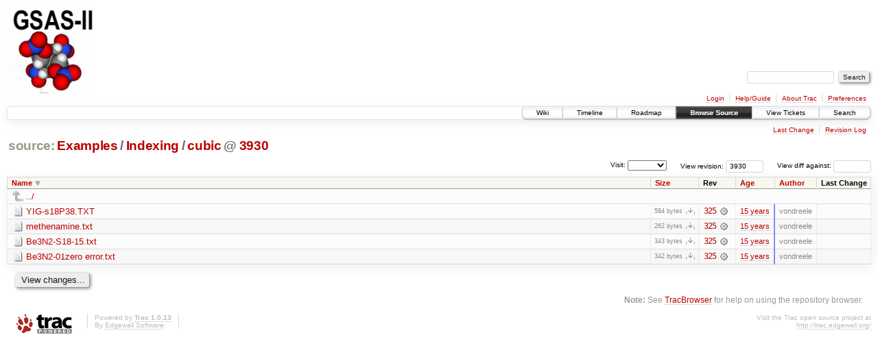

--- FILE ---
content_type: text/html;charset=utf-8
request_url: https://subversion.xray.aps.anl.gov/trac/pyGSAS/browser/Examples/Indexing/cubic?rev=3930&desc=1
body_size: 14165
content:
<!DOCTYPE html PUBLIC "-//W3C//DTD XHTML 1.0 Strict//EN" "http://www.w3.org/TR/xhtml1/DTD/xhtml1-strict.dtd">
<html xmlns="http://www.w3.org/1999/xhtml">
  
  


  <head>
    <title>
      cubic in Examples/Indexing
     – GSAS-II - Crystallography Data Analysis Software
    </title>
      <meta http-equiv="Content-Type" content="text/html; charset=UTF-8" />
      <meta http-equiv="X-UA-Compatible" content="IE=edge" />
    <!--[if IE]><script type="text/javascript">
      if (/^#__msie303:/.test(window.location.hash))
        window.location.replace(window.location.hash.replace(/^#__msie303:/, '#'));
    </script><![endif]-->
        <link rel="search" href="/trac/pyGSAS/search" />
        <link rel="help" href="/trac/pyGSAS/wiki/TracGuide" />
        <link rel="up" href="/trac/pyGSAS/browser/Examples/Indexing?rev=3930&amp;order=name&amp;desc=True" title="Parent directory" />
        <link rel="start" href="/trac/pyGSAS/wiki" />
        <link rel="stylesheet" href="/trac/pyGSAS/chrome/common/css/trac.css" type="text/css" /><link rel="stylesheet" href="/trac/pyGSAS/chrome/common/css/browser.css" type="text/css" />
        <link rel="shortcut icon" href="/trac/pyGSAS/chrome/common/trac.ico" type="image/x-icon" />
        <link rel="icon" href="/trac/pyGSAS/chrome/common/trac.ico" type="image/x-icon" />
    <style id="trac-noscript" type="text/css">.trac-noscript { display: none !important }</style>
      <link type="application/opensearchdescription+xml" rel="search" href="/trac/pyGSAS/search/opensearch" title="Search GSAS-II - Crystallography Data Analysis Software" />
      <script type="text/javascript" charset="utf-8" src="/trac/pyGSAS/chrome/common/js/jquery.js"></script>
      <script type="text/javascript" charset="utf-8" src="/trac/pyGSAS/chrome/common/js/babel.js"></script>
      <script type="text/javascript" charset="utf-8" src="/trac/pyGSAS/chrome/common/js/trac.js"></script>
      <script type="text/javascript" charset="utf-8" src="/trac/pyGSAS/chrome/common/js/search.js"></script>
      <script type="text/javascript" charset="utf-8" src="/trac/pyGSAS/chrome/common/js/expand_dir.js"></script>
      <script type="text/javascript" charset="utf-8" src="/trac/pyGSAS/chrome/common/js/keyboard_nav.js"></script>
    <script type="text/javascript">
      jQuery("#trac-noscript").remove();
      jQuery(document).ready(function($) {
        $(".trac-autofocus").focus();
        $(".trac-target-new").attr("target", "_blank");
        setTimeout(function() { $(".trac-scroll").scrollToTop() }, 1);
        $(".trac-disable-on-submit").disableOnSubmit();
      });
    </script>
    <meta name="ROBOTS" content="NOINDEX" />
    <script type="text/javascript" src="/trac/pyGSAS/chrome/common/js/folding.js"></script>
    <script type="text/javascript">
      jQuery(document).ready(function($) {
        $(".trac-toggledeleted").show().click(function() {
                  $(this).siblings().find(".trac-deleted").toggle();
                  return false;
        }).click();
        $("#jumploc input").hide();
        $("#jumploc select").change(function () {
          this.parentNode.parentNode.submit();
        });
          /* browsers using old WebKits have issues with expandDir... */
          var webkit_rev = /AppleWebKit\/(\d+)/.exec(navigator.userAgent);
          if ( !webkit_rev || (521 - webkit_rev[1]).toString()[0] == "-" )
            enableExpandDir(null, $("table.dirlist tr"), {
                action: 'inplace',
                range_min_secs: '63445048508',
                range_max_secs: '63691716732'
            });
      });
    </script>
  </head>
  <body>
    <div id="banner">
      <div id="header">
        <a id="logo" href="https://subversion.xray.aps.anl.gov/trac/pyGSAS"><img src="https://subversion.xray.aps.anl.gov/pyGSAS/trunk/help/gsas2logo.png" alt="" /></a>
      </div>
      <form id="search" action="/trac/pyGSAS/search" method="get">
        <div>
          <label for="proj-search">Search:</label>
          <input type="text" id="proj-search" name="q" size="18" value="" />
          <input type="submit" value="Search" />
        </div>
      </form>
      <div id="metanav" class="nav">
    <ul>
      <li class="first"><a href="/trac/pyGSAS/login">Login</a></li><li><a href="/trac/pyGSAS/wiki/TracGuide">Help/Guide</a></li><li><a href="/trac/pyGSAS/about">About Trac</a></li><li class="last"><a href="/trac/pyGSAS/prefs">Preferences</a></li>
    </ul>
  </div>
    </div>
    <div id="mainnav" class="nav">
    <ul>
      <li class="first"><a href="/trac/pyGSAS/wiki">Wiki</a></li><li><a href="/trac/pyGSAS/timeline">Timeline</a></li><li><a href="/trac/pyGSAS/roadmap">Roadmap</a></li><li class="active"><a href="/trac/pyGSAS/browser">Browse Source</a></li><li><a href="/trac/pyGSAS/report">View Tickets</a></li><li class="last"><a href="/trac/pyGSAS/search">Search</a></li>
    </ul>
  </div>
    <div id="main">
      <div id="ctxtnav" class="nav">
        <h2>Context Navigation</h2>
        <ul>
          <li class="first"><a href="/trac/pyGSAS/changeset/325/Examples/Indexing/cubic">Last Change</a></li><li class="last"><a href="/trac/pyGSAS/log/Examples/Indexing/cubic?rev=3930">Revision Log</a></li>
        </ul>
        <hr />
      </div>
    <div id="content" class="browser">
        <h1>
          
<a class="pathentry first" href="/trac/pyGSAS/browser?rev=3930&amp;order=name&amp;desc=True" title="Go to repository root">source:</a>
<a class="pathentry" href="/trac/pyGSAS/browser/Examples?rev=3930&amp;order=name&amp;desc=True" title="View Examples">Examples</a><span class="pathentry sep">/</span><a class="pathentry" href="/trac/pyGSAS/browser/Examples/Indexing?rev=3930&amp;order=name&amp;desc=True" title="View Indexing">Indexing</a><span class="pathentry sep">/</span><a class="pathentry" href="/trac/pyGSAS/browser/Examples/Indexing/cubic?rev=3930&amp;order=name&amp;desc=True" title="View cubic">cubic</a>
<span class="pathentry sep">@</span>
  <a class="pathentry" href="/trac/pyGSAS/changeset/3930/" title="View changeset 3930">3930</a>
<br style="clear: both" />

        </h1>
        <div id="diffrev">
          <form action="/trac/pyGSAS/changeset" method="get">
            <div>
              <label title="Show the diff against a specific revision">
                View diff against: <input type="text" name="old" size="6" />
                <input type="hidden" name="old_path" value="Examples/Indexing/cubic" />
                <input type="hidden" name="new" value="3930" />
                <input type="hidden" name="new_path" value="Examples/Indexing/cubic" />
              </label>
            </div>
          </form>
        </div>
        <div id="jumprev">
          <form action="" method="get">
            <div>
              <label for="rev" title="Hint: clear the field to view latest revision">
                View revision:</label>
              <input type="text" id="rev" name="rev" value="3930" size="6" />
            </div>
          </form>
        </div>
        <div id="jumploc">
          <form action="" method="get">
            <div class="buttons">
              <label for="preselected">Visit:</label>
              <select id="preselected" name="preselected">
                <option selected="selected"></option>
                <optgroup label="branches">
                  <option value="/trac/pyGSAS/browser/trunk">trunk</option>
                </optgroup>
              </select>
              <input type="submit" value="Go!" title="Jump to the chosen preselected path" />
            </div>
          </form>
        </div>
        <div class="trac-tags">
        </div>
        <table class="listing dirlist" id="dirlist">
          
  <thead>
    <tr>
      
  <th class="name desc">
    <a title="Sort by name (ascending)" href="/trac/pyGSAS/browser/Examples/Indexing/cubic?rev=3930">Name</a>
  </th>

      
  <th class="size">
    <a title="Sort by size (ascending)" href="/trac/pyGSAS/browser/Examples/Indexing/cubic?rev=3930&amp;order=size">Size</a>
  </th>

      <th class="rev">Rev</th>
      
  <th class="date">
    <a title="Sort by date (ascending)" href="/trac/pyGSAS/browser/Examples/Indexing/cubic?rev=3930&amp;order=date">Age</a>
  </th>

      
  <th class="author">
    <a title="Sort by author (ascending)" href="/trac/pyGSAS/browser/Examples/Indexing/cubic?rev=3930&amp;order=author">Author</a>
  </th>

      <th class="change">Last Change</th>
    </tr>
  </thead>

          <tbody>
              <tr class="even">
                <td class="name" colspan="6">
                  <a class="parent" title="Parent Directory" href="/trac/pyGSAS/browser/Examples/Indexing?rev=3930&amp;order=name&amp;desc=True">../</a>
                </td>
              </tr>
            
    <tr class="even">
      <td class="name">
        <a class="file" title="View File" href="/trac/pyGSAS/browser/Examples/Indexing/cubic/YIG-s18P38.TXT?rev=3930&amp;desc=1">YIG-s18P38.TXT</a>
      </td>
      <td class="size">
        <span title="584 bytes">584 bytes</span>
        <a href="/trac/pyGSAS/export/3930/Examples/Indexing/cubic/YIG-s18P38.TXT" class="trac-rawlink" title="Download">​</a>
      </td>
      <td class="rev">
        <a title="View Revision Log" href="/trac/pyGSAS/log/Examples/Indexing/cubic/YIG-s18P38.TXT?rev=3930">325</a>
        <a title="View Changeset" class="chgset" href="/trac/pyGSAS/changeset/325/"> </a>
      </td>
      <td class="age" style="border-color: rgb(136,136,255)">
        <a class="timeline" href="/trac/pyGSAS/timeline?from=2011-06-30T11%3A35%3A08-05%3A00&amp;precision=second" title="See timeline at Jun 30, 2011 11:35:08 AM">15 years</a>
      </td>
      <td class="author">vondreele</td>
      <td class="change">
      </td>
    </tr>
    <tr class="odd">
      <td class="name">
        <a class="file" title="View File" href="/trac/pyGSAS/browser/Examples/Indexing/cubic/methenamine.txt?rev=3930&amp;desc=1">methenamine.txt</a>
      </td>
      <td class="size">
        <span title="262 bytes">262 bytes</span>
        <a href="/trac/pyGSAS/export/3930/Examples/Indexing/cubic/methenamine.txt" class="trac-rawlink" title="Download">​</a>
      </td>
      <td class="rev">
        <a title="View Revision Log" href="/trac/pyGSAS/log/Examples/Indexing/cubic/methenamine.txt?rev=3930">325</a>
        <a title="View Changeset" class="chgset" href="/trac/pyGSAS/changeset/325/"> </a>
      </td>
      <td class="age" style="border-color: rgb(136,136,255)">
        <a class="timeline" href="/trac/pyGSAS/timeline?from=2011-06-30T11%3A35%3A08-05%3A00&amp;precision=second" title="See timeline at Jun 30, 2011 11:35:08 AM">15 years</a>
      </td>
      <td class="author">vondreele</td>
      <td class="change">
      </td>
    </tr>
    <tr class="even">
      <td class="name">
        <a class="file" title="View File" href="/trac/pyGSAS/browser/Examples/Indexing/cubic/Be3N2-S18-15.txt?rev=3930&amp;desc=1">Be3N2-S18-15.txt</a>
      </td>
      <td class="size">
        <span title="343 bytes">343 bytes</span>
        <a href="/trac/pyGSAS/export/3930/Examples/Indexing/cubic/Be3N2-S18-15.txt" class="trac-rawlink" title="Download">​</a>
      </td>
      <td class="rev">
        <a title="View Revision Log" href="/trac/pyGSAS/log/Examples/Indexing/cubic/Be3N2-S18-15.txt?rev=3930">325</a>
        <a title="View Changeset" class="chgset" href="/trac/pyGSAS/changeset/325/"> </a>
      </td>
      <td class="age" style="border-color: rgb(136,136,255)">
        <a class="timeline" href="/trac/pyGSAS/timeline?from=2011-06-30T11%3A35%3A08-05%3A00&amp;precision=second" title="See timeline at Jun 30, 2011 11:35:08 AM">15 years</a>
      </td>
      <td class="author">vondreele</td>
      <td class="change">
      </td>
    </tr>
    <tr class="odd">
      <td class="name">
        <a class="file" title="View File" href="/trac/pyGSAS/browser/Examples/Indexing/cubic/Be3N2-01zero%20error.txt?rev=3930&amp;desc=1">Be3N2-01zero error.txt</a>
      </td>
      <td class="size">
        <span title="342 bytes">342 bytes</span>
        <a href="/trac/pyGSAS/export/3930/Examples/Indexing/cubic/Be3N2-01zero%20error.txt" class="trac-rawlink" title="Download">​</a>
      </td>
      <td class="rev">
        <a title="View Revision Log" href="/trac/pyGSAS/log/Examples/Indexing/cubic/Be3N2-01zero%20error.txt?rev=3930">325</a>
        <a title="View Changeset" class="chgset" href="/trac/pyGSAS/changeset/325/"> </a>
      </td>
      <td class="age" style="border-color: rgb(136,136,255)">
        <a class="timeline" href="/trac/pyGSAS/timeline?from=2011-06-30T11%3A35%3A08-05%3A00&amp;precision=second" title="See timeline at Jun 30, 2011 11:35:08 AM">15 years</a>
      </td>
      <td class="author">vondreele</td>
      <td class="change">
      </td>
    </tr>

          </tbody>
        </table>
      <div id="anydiff">
        <form action="/trac/pyGSAS/diff" method="get">
          <div class="buttons">
            <input type="hidden" name="new_path" value="/Examples/Indexing/cubic" />
            <input type="hidden" name="old_path" value="/Examples/Indexing/cubic" />
            <input type="hidden" name="new_rev" value="3930" />
            <input type="hidden" name="old_rev" value="3930" />
            <input type="submit" value="View changes..." title="Select paths and revs for Diff" />
          </div>
        </form>
      </div>
      <div id="help"><strong>Note:</strong> See <a href="/trac/pyGSAS/wiki/TracBrowser">TracBrowser</a>
        for help on using the repository browser.</div>
    </div>
    </div>
    <div id="footer" lang="en" xml:lang="en"><hr />
      <a id="tracpowered" href="http://trac.edgewall.org/"><img src="/trac/pyGSAS/chrome/common/trac_logo_mini.png" height="30" width="107" alt="Trac Powered" /></a>
      <p class="left">Powered by <a href="/trac/pyGSAS/about"><strong>Trac 1.0.13</strong></a><br />
        By <a href="http://www.edgewall.org/">Edgewall Software</a>.</p>
      <p class="right">Visit the Trac open source project at<br /><a href="http://trac.edgewall.org/">http://trac.edgewall.org/</a></p>
    </div>
  </body>
</html>